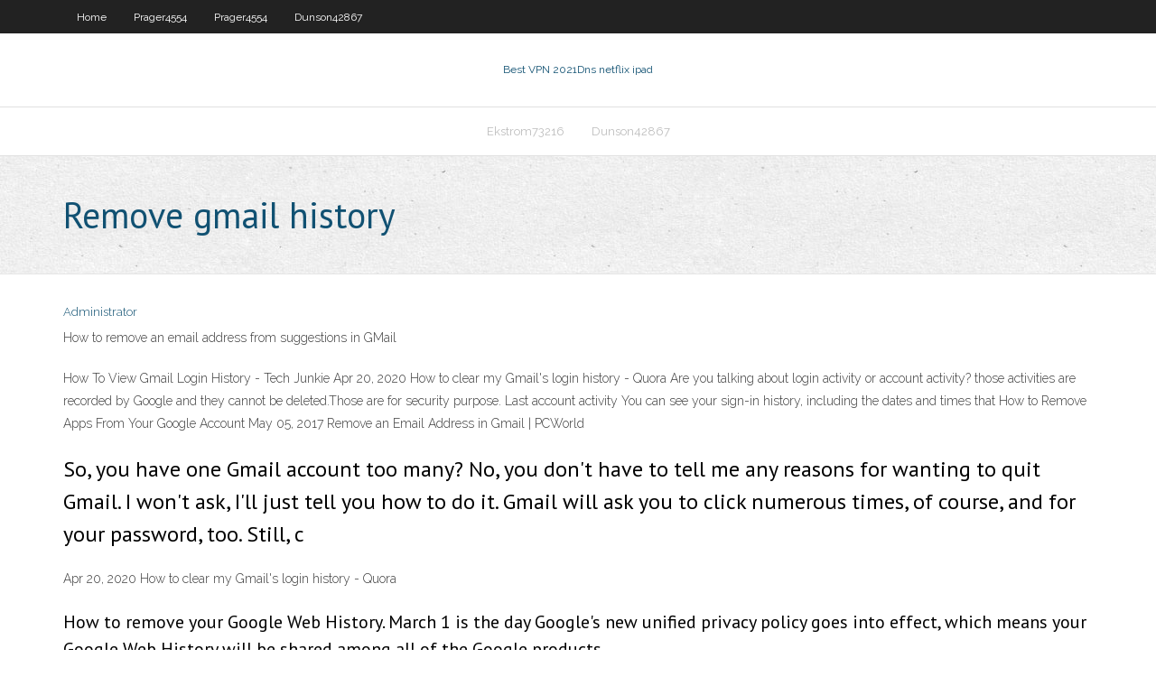

--- FILE ---
content_type: text/html; charset=utf-8
request_url: https://evpnfxgdww.netlify.app/vahena68513riz/remove-gmail-history-130.html
body_size: 2977
content:
<!DOCTYPE html><html class=" js flexbox flexboxlegacy canvas canvastext webgl no-touch geolocation postmessage no-websqldatabase indexeddb hashchange history draganddrop websockets rgba hsla multiplebgs backgroundsize borderimage borderradius boxshadow textshadow opacity cssanimations csscolumns cssgradients cssreflections csstransforms csstransforms3d csstransitions fontface generatedcontent video audio localstorage sessionstorage webworkers no-applicationcache svg inlinesvg smil svgclippaths"><head>
<meta charset="UTF-8">
<meta name="viewport" content="width=device-width">
<link rel="profile" href="//gmpg.org/xfn/11">
<!--[if lt IE 9]>

<![endif]-->
<title>Remove gmail history utzjz</title>
<link rel="dns-prefetch" href="//fonts.googleapis.com">
<link rel="dns-prefetch" href="//s.w.org">
<link rel="stylesheet" id="wp-block-library-css" href="https://evpnfxgdww.netlify.app/wp-includes/css/dist/block-library/style.min.css?ver=5.3" type="text/css" media="all">
<link rel="stylesheet" id="exblog-parent-style-css" href="https://evpnfxgdww.netlify.app/wp-content/themes/experon/style.css?ver=5.3" type="text/css" media="all">
<link rel="stylesheet" id="exblog-style-css" href="https://evpnfxgdww.netlify.app/wp-content/themes/exblog/style.css?ver=1.0.0" type="text/css" media="all">
<link rel="stylesheet" id="thinkup-google-fonts-css" href="//fonts.googleapis.com/css?family=PT+Sans%3A300%2C400%2C600%2C700%7CRaleway%3A300%2C400%2C600%2C700&amp;subset=latin%2Clatin-ext" type="text/css" media="all">
<link rel="stylesheet" id="prettyPhoto-css" href="https://evpnfxgdww.netlify.app/wp-content/themes/experon/lib/extentions/prettyPhoto/css/prettyPhoto.css?ver=3.1.6" type="text/css" media="all">
<link rel="stylesheet" id="thinkup-bootstrap-css" href="https://evpnfxgdww.netlify.app/wp-content/themes/experon/lib/extentions/bootstrap/css/bootstrap.min.css?ver=2.3.2" type="text/css" media="all">
<link rel="stylesheet" id="dashicons-css" href="https://evpnfxgdww.netlify.app/wp-includes/css/dashicons.min.css?ver=5.3" type="text/css" media="all">
<link rel="stylesheet" id="font-awesome-css" href="https://evpnfxgdww.netlify.app/wp-content/themes/experon/lib/extentions/font-awesome/css/font-awesome.min.css?ver=4.7.0" type="text/css" media="all">
<link rel="stylesheet" id="thinkup-shortcodes-css" href="https://evpnfxgdww.netlify.app/wp-content/themes/experon/styles/style-shortcodes.css?ver=1.3.10" type="text/css" media="all">
<link rel="stylesheet" id="thinkup-style-css" href="https://evpnfxgdww.netlify.app/wp-content/themes/exblog/style.css?ver=1.3.10" type="text/css" media="all">
<link rel="stylesheet" id="thinkup-responsive-css" href="https://evpnfxgdww.netlify.app/wp-content/themes/experon/styles/style-responsive.css?ver=1.3.10" type="text/css" media="all">


<meta name="generator" content="WordPress 5.3">

<!-- Start Of Script Generated by Author hReview Plugin 0.0.9.4 by authorhreview.com -->
<meta itemprop="name" content="https://evpnfxgdww.netlify.app/vahena68513riz/remove-gmail-history-130.html">
<meta itemprop="description" content="The claims for weight loss are nothing short of outlandish and there is real science that suggests the whole thing is a hoax. Studies that claim to have found weight loss were carried out on animals.">
<meta itemprop="summary" content="The claims for weight loss are nothing short of outlandish and there is real science that suggests the whole thing is a hoax. Studies that claim to have found weight loss were carried out on animals.">
<meta itemprop="ratingValue" content="5">
<meta itemprop="itemreviewed" content="Remove gmail history">
<!-- End Of Script Generated by Author hReview Plugin 0.0.9.4 by authorhreview.com -->
</head>
<body class="archive category  category-17 layout-sidebar-none layout-responsive header-style1 blog-style1">
<div id="body-core" class="hfeed site">
	<header id="site-header">
	<div id="pre-header">
		<div class="wrap-safari">
		<div id="pre-header-core" class="main-navigation">
		<div id="pre-header-links-inner" class="header-links"><ul id="menu-top" class="menu"><li id="menu-item-100" class="menu-item menu-item-type-custom menu-item-object-custom menu-item-home menu-item-238"><a href="https://evpnfxgdww.netlify.app">Home</a></li><li id="menu-item-766" class="menu-item menu-item-type-custom menu-item-object-custom menu-item-home menu-item-100"><a href="https://evpnfxgdww.netlify.app/prager4554rol/">Prager4554</a></li><li id="menu-item-640" class="menu-item menu-item-type-custom menu-item-object-custom menu-item-home menu-item-100"><a href="https://evpnfxgdww.netlify.app/prager4554rol/">Prager4554</a></li><li id="menu-item-169" class="menu-item menu-item-type-custom menu-item-object-custom menu-item-home menu-item-100"><a href="https://evpnfxgdww.netlify.app/dunson42867xozi/">Dunson42867</a></li></ul></div>			
		</div>
		</div>
		</div>
		<!-- #pre-header -->

		<div id="header">
		<div id="header-core">

			<div id="logo">
			<a rel="home" href="https://evpnfxgdww.netlify.app/"><span rel="home" class="site-title" title="Best VPN 2021">Best VPN 2021</span><span class="site-description" title="VPN 2021">Dns netflix ipad</span></a></div>

			<div id="header-links" class="main-navigation">
			<div id="header-links-inner" class="header-links">
		<ul class="menu">
		<li></li><li id="menu-item-53" class="menu-item menu-item-type-custom menu-item-object-custom menu-item-home menu-item-100"><a href="https://evpnfxgdww.netlify.app/ekstrom73216zi/">Ekstrom73216</a></li><li id="menu-item-945" class="menu-item menu-item-type-custom menu-item-object-custom menu-item-home menu-item-100"><a href="https://evpnfxgdww.netlify.app/dunson42867xozi/">Dunson42867</a></li></ul></div>
			</div>
			<!-- #header-links .main-navigation -->

			<div id="header-nav"><a class="btn-navbar" data-toggle="collapse" data-target=".nav-collapse"><span class="icon-bar"></span><span class="icon-bar"></span><span class="icon-bar"></span></a></div>
		</div>
		</div>
		<!-- #header -->
		
		<div id="intro" class="option1"><div class="wrap-safari"><div id="intro-core"><h1 class="page-title"><span>Remove gmail history</span></h1></div></div></div>
	</header>
	<!-- header -->	
	<div id="content">
	<div id="content-core">

		<div id="main">
		<div id="main-core">
	<div id="container" class="masonry" style="position: relative; height: 845.953px;">
		<div class="blog-grid element column-1 masonry-brick" style="position: absolute; left: 0px; top: 0px;">
		<header class="entry-header"><div class="entry-meta"><span class="author"><a href="https://evpnfxgdww.netlify.app/posts2.html" title="View all posts by Mark Zuckerberg" rel="author">Administrator</a></span></div><div class="clearboth"></div></header><!-- .entry-header -->
		<div class="entry-content">
<p>How to remove an email address from suggestions in GMail</p>
<p>How To View Gmail Login History - Tech Junkie Apr 20, 2020 How to clear my Gmail's login history - Quora Are you talking about login activity or account activity? those activities are recorded by Google and they cannot be deleted.Those are for security purpose. Last account activity You can see your sign-in history, including the dates and times that How to Remove Apps From Your Google Account May 05, 2017 Remove an Email Address in Gmail | PCWorld</p>
<h2>So, you have one Gmail account too many? No, you don't have to tell me any reasons for wanting to quit Gmail. I won't ask, I'll just tell you how to do it. Gmail will ask you to click numerous times, of course, and for your password, too. Still, c</h2>
<p>Apr 20, 2020 How to clear my Gmail's login history - Quora</p>
<h3>How to remove your Google Web History. March 1 is the day Google's new unified privacy policy goes into effect, which means your Google Web History will be shared among all of the Google products</h3>
<p>Welcome to My Activity. Data helps make Google services more useful for you. Sign in to review and manage your activity, including things you’ve searched for, … Clear Your Gmail Search History on Android - CCM</p>
<ul><li></li><li></li><li></li><li></li><li></li><li></li><li></li><li></li><li></li><li></li><li></li></ul>
		</div><!-- .entry-content --><div class="clearboth"></div><!-- #post- -->
</div></div><div class="clearboth"></div>
<nav class="navigation pagination" role="navigation" aria-label="Записи">
		<h2 class="screen-reader-text">Stories</h2>
		<div class="nav-links"><span aria-current="page" class="page-numbers current">1</span>
<a class="page-numbers" href="https://evpnfxgdww.netlify.app/vahena68513riz/">2</a>
<a class="next page-numbers" href="https://evpnfxgdww.netlify.app/posts1.php"><i class="fa fa-angle-right"></i></a></div>
	</nav>
</div><!-- #main-core -->
		</div><!-- #main -->
			</div>
	</div><!-- #content -->
	<footer>
		<div id="footer"><div id="footer-core" class="option2"><div id="footer-col1" class="widget-area one_half">		<aside class="widget widget_recent_entries">		<h3 class="footer-widget-title"><span>New Posts</span></h3>		<ul>
					<li>
					<a href="https://evpnfxgdww.netlify.app/derringer16962naq/apple-tv-settings-menu-19">Apple tv settings menu</a>
					</li><li>
					<a href="https://evpnfxgdww.netlify.app/rutana5081ge/russian-movies-websites-sik">Russian movies websites</a>
					</li><li>
					<a href="https://evpnfxgdww.netlify.app/vahena68513riz/xtream-vpn-360">Xtream vpn</a>
					</li><li>
					<a href="https://evpnfxgdww.netlify.app/schrawder13833by/7-sport-australia-live-stream-qif">7 sport australia live stream</a>
					</li><li>
					<a href="https://evpnfxgdww.netlify.app/rutana5081ge/vpn-virtual-private-network-263">Vpn virtual private network</a>
					</li>
					</ul>
		</aside></div>
		<div id="footer-col2" class="widget-area last one_half"><aside class="widget widget_recent_entries"><h3 class="footer-widget-title"><span>Top Posts</span></h3>		<ul>
					<li>
					<a href="https://asklibzkjd.web.app/eyes-the-horror-game-seroths-3114.html">Uefa online</a>
					</li><li>
					<a href="https://cdnsoftsivxa.web.app/what-apps-use-data-while-on-wifi-pit.html">Charter server status</a>
					</li><li>
					<a href="https://moredocsohwj.web.app/daemon-tools-pro-advanced-edition-gratuit-tylycharger-re.html">Avast secureline multiple devices</a>
					</li><li>
					<a href="https://magasoftspnfc.web.app/telecharger-farming-simulator-17-platinum-edition-wys.html">Bbc iplayer wont work</a>
					</li><li>
					<a href="https://buzzbingodftd.netlify.app/mickel39016gixu/rtg-no-deposit-bonus-codes-may-2019-895.html">Iptable port forwarding</a>
					</li>
					</ul>
		</aside></div></div></div><!-- #footer -->		
		<div id="sub-footer">
		<div id="sub-footer-core">
			 
			<!-- .copyright --><!-- #footer-menu -->
		</div>
		</div>
	</footer><!-- footer -->
</div><!-- #body-core -->










</body></html>